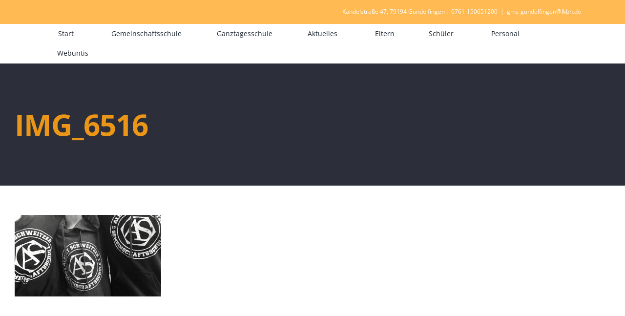

--- FILE ---
content_type: text/html; charset=UTF-8
request_url: https://www.gms-gundelfingen.de/gemeinschaftsschule/img_6516-2/
body_size: 16485
content:
<!DOCTYPE html>
<html class="avada-html-layout-wide avada-html-header-position-top" dir="ltr" lang="de" prefix="og: https://ogp.me/ns#" prefix="og: http://ogp.me/ns# fb: http://ogp.me/ns/fb#">
<head>
	<meta http-equiv="X-UA-Compatible" content="IE=edge" />
	<meta http-equiv="Content-Type" content="text/html; charset=utf-8"/>
	<link rel='stylesheet' href='/wp-content/themes/Avada/assets/css/_ql-custom.css' type='text/css' media='all' />
	<meta name="viewport" content="width=device-width, initial-scale=1" />
	<script type="text/javascript" data-cookieconsent="ignore">
	window.dataLayer = window.dataLayer || [];

	function gtag() {
		dataLayer.push(arguments);
	}

	gtag("consent", "default", {
		ad_personalization: "denied",
		ad_storage: "denied",
		ad_user_data: "denied",
		analytics_storage: "denied",
		functionality_storage: "denied",
		personalization_storage: "denied",
		security_storage: "granted",
		wait_for_update: 500,
	});
	gtag("set", "ads_data_redaction", true);
	</script>
<script type="text/javascript"
		id="Cookiebot"
		src="https://consent.cookiebot.com/uc.js"
		data-implementation="wp"
		data-cbid="2186d32a-f0c0-481e-8c6b-7b9970ad8f56"
						data-culture="DE"
				data-blockingmode="auto"
	></script>
<title>IMG_6516 | Albert-Schweitzer-GMS</title>

		<!-- All in One SEO 4.9.3 - aioseo.com -->
	<meta name="robots" content="max-image-preview:large" />
	<meta name="google-site-verification" content="ruzcpR6TctHtiY8vONbAMJYfWD_cLgfvTyWyfm0GstA" />
	<link rel="canonical" href="https://www.gms-gundelfingen.de/gemeinschaftsschule/img_6516-2/" />
	<meta name="generator" content="All in One SEO (AIOSEO) 4.9.3" />
		<meta property="og:locale" content="de_DE" />
		<meta property="og:site_name" content="Albert-Schweitzer-GMS | Gemeinschaftsschule Gundelfingen" />
		<meta property="og:type" content="article" />
		<meta property="og:title" content="IMG_6516 | Albert-Schweitzer-GMS" />
		<meta property="og:url" content="https://www.gms-gundelfingen.de/gemeinschaftsschule/img_6516-2/" />
		<meta property="article:published_time" content="2020-05-14T18:49:52+00:00" />
		<meta property="article:modified_time" content="2020-05-14T18:49:52+00:00" />
		<meta name="twitter:card" content="summary" />
		<meta name="twitter:title" content="IMG_6516 | Albert-Schweitzer-GMS" />
		<script type="application/ld+json" class="aioseo-schema">
			{"@context":"https:\/\/schema.org","@graph":[{"@type":"BreadcrumbList","@id":"https:\/\/www.gms-gundelfingen.de\/gemeinschaftsschule\/img_6516-2\/#breadcrumblist","itemListElement":[{"@type":"ListItem","@id":"https:\/\/www.gms-gundelfingen.de#listItem","position":1,"name":"Home","item":"https:\/\/www.gms-gundelfingen.de","nextItem":{"@type":"ListItem","@id":"https:\/\/www.gms-gundelfingen.de\/gemeinschaftsschule\/img_6516-2\/#listItem","name":"IMG_6516"}},{"@type":"ListItem","@id":"https:\/\/www.gms-gundelfingen.de\/gemeinschaftsschule\/img_6516-2\/#listItem","position":2,"name":"IMG_6516","previousItem":{"@type":"ListItem","@id":"https:\/\/www.gms-gundelfingen.de#listItem","name":"Home"}}]},{"@type":"ItemPage","@id":"https:\/\/www.gms-gundelfingen.de\/gemeinschaftsschule\/img_6516-2\/#itempage","url":"https:\/\/www.gms-gundelfingen.de\/gemeinschaftsschule\/img_6516-2\/","name":"IMG_6516 | Albert-Schweitzer-GMS","inLanguage":"de-DE","isPartOf":{"@id":"https:\/\/www.gms-gundelfingen.de\/#website"},"breadcrumb":{"@id":"https:\/\/www.gms-gundelfingen.de\/gemeinschaftsschule\/img_6516-2\/#breadcrumblist"},"author":{"@id":"https:\/\/www.gms-gundelfingen.de\/author\/admin002\/#author"},"creator":{"@id":"https:\/\/www.gms-gundelfingen.de\/author\/admin002\/#author"},"datePublished":"2020-05-14T20:49:52+02:00","dateModified":"2020-05-14T20:49:52+02:00"},{"@type":"Organization","@id":"https:\/\/www.gms-gundelfingen.de\/#organization","name":"Albert-Schweitzer-GMS","description":"Gemeinschaftsschule Gundelfingen","url":"https:\/\/www.gms-gundelfingen.de\/"},{"@type":"Person","@id":"https:\/\/www.gms-gundelfingen.de\/author\/admin002\/#author","url":"https:\/\/www.gms-gundelfingen.de\/author\/admin002\/","name":"Raphael Schlotter","image":{"@type":"ImageObject","@id":"https:\/\/www.gms-gundelfingen.de\/gemeinschaftsschule\/img_6516-2\/#authorImage","url":"https:\/\/secure.gravatar.com\/avatar\/3e0c2ae3b358c6ac49bc2902bc99531bedd102175800d06136f1eaaf72126714?s=96&d=mm&r=g","width":96,"height":96,"caption":"Raphael Schlotter"}},{"@type":"WebSite","@id":"https:\/\/www.gms-gundelfingen.de\/#website","url":"https:\/\/www.gms-gundelfingen.de\/","name":"Albert-Schweitzer-GMS","description":"Gemeinschaftsschule Gundelfingen","inLanguage":"de-DE","publisher":{"@id":"https:\/\/www.gms-gundelfingen.de\/#organization"}}]}
		</script>
		<!-- All in One SEO -->

<link rel='dns-prefetch' href='//www.gms-gundelfingen.de' />
<link rel="alternate" type="application/rss+xml" title="Albert-Schweitzer-GMS &raquo; Feed" href="https://www.gms-gundelfingen.de/feed/" />
<link rel="alternate" type="application/rss+xml" title="Albert-Schweitzer-GMS &raquo; Kommentar-Feed" href="https://www.gms-gundelfingen.de/comments/feed/" />
					<link rel="shortcut icon" href="https://www.gms-gundelfingen.de/wp-content/uploads/2020/09/favicon.gif" type="image/x-icon" />
		
		
		
		
		
		<link rel="alternate" type="application/rss+xml" title="Albert-Schweitzer-GMS &raquo; Kommentar-Feed zu IMG_6516" href="https://www.gms-gundelfingen.de/gemeinschaftsschule/img_6516-2/feed/" />
<link rel="alternate" title="oEmbed (JSON)" type="application/json+oembed" href="https://www.gms-gundelfingen.de/wp-json/oembed/1.0/embed?url=https%3A%2F%2Fwww.gms-gundelfingen.de%2Fgemeinschaftsschule%2Fimg_6516-2%2F" />
<link rel="alternate" title="oEmbed (XML)" type="text/xml+oembed" href="https://www.gms-gundelfingen.de/wp-json/oembed/1.0/embed?url=https%3A%2F%2Fwww.gms-gundelfingen.de%2Fgemeinschaftsschule%2Fimg_6516-2%2F&#038;format=xml" />
<style id='wp-img-auto-sizes-contain-inline-css' type='text/css'>
img:is([sizes=auto i],[sizes^="auto," i]){contain-intrinsic-size:3000px 1500px}
/*# sourceURL=wp-img-auto-sizes-contain-inline-css */
</style>
<style id='wp-emoji-styles-inline-css' type='text/css'>

	img.wp-smiley, img.emoji {
		display: inline !important;
		border: none !important;
		box-shadow: none !important;
		height: 1em !important;
		width: 1em !important;
		margin: 0 0.07em !important;
		vertical-align: -0.1em !important;
		background: none !important;
		padding: 0 !important;
	}
/*# sourceURL=wp-emoji-styles-inline-css */
</style>
<style id='classic-theme-styles-inline-css' type='text/css'>
/*! This file is auto-generated */
.wp-block-button__link{color:#fff;background-color:#32373c;border-radius:9999px;box-shadow:none;text-decoration:none;padding:calc(.667em + 2px) calc(1.333em + 2px);font-size:1.125em}.wp-block-file__button{background:#32373c;color:#fff;text-decoration:none}
/*# sourceURL=/wp-includes/css/classic-themes.min.css */
</style>
<link rel='stylesheet' id='cookie-law-info-css' href='https://www.gms-gundelfingen.de/wp-content/plugins/cookie-law-info/legacy/public/css/cookie-law-info-public.css?ver=3.4.0' type='text/css' media='all' />
<link rel='stylesheet' id='cookie-law-info-gdpr-css' href='https://www.gms-gundelfingen.de/wp-content/plugins/cookie-law-info/legacy/public/css/cookie-law-info-gdpr.css?ver=3.4.0' type='text/css' media='all' />
<link rel='stylesheet' id='dimage-style-css' href='https://www.gms-gundelfingen.de/wp-content/plugins/dimage-360/css/dimage-style.css?ver=6.9' type='text/css' media='all' />
<link rel='stylesheet' id='h5p-plugin-styles-css' href='https://www.gms-gundelfingen.de/wp-content/plugins/h5p/h5p-php-library/styles/h5p.css?ver=1.16.2' type='text/css' media='all' />
<link rel='stylesheet' id='fusion-dynamic-css-css' href='https://www.gms-gundelfingen.de/wp-content/uploads/fusion-styles/c7045123b8d9378ffc29f14ef23b3c5f.min.css?ver=3.4.1' type='text/css' media='all' />
<script type="text/javascript" src="https://www.gms-gundelfingen.de/wp-includes/js/jquery/jquery.min.js?ver=3.7.1" id="jquery-core-js"></script>
<script type="text/javascript" src="https://www.gms-gundelfingen.de/wp-includes/js/jquery/jquery-migrate.min.js?ver=3.4.1" id="jquery-migrate-js"></script>
<script type="text/javascript" id="cookie-law-info-js-extra">
/* <![CDATA[ */
var Cli_Data = {"nn_cookie_ids":[],"cookielist":[],"non_necessary_cookies":[],"ccpaEnabled":"","ccpaRegionBased":"","ccpaBarEnabled":"","strictlyEnabled":["necessary","obligatoire"],"ccpaType":"gdpr","js_blocking":"1","custom_integration":"","triggerDomRefresh":"","secure_cookies":""};
var cli_cookiebar_settings = {"animate_speed_hide":"500","animate_speed_show":"500","background":"#FFF","border":"#b1a6a6c2","border_on":"","button_1_button_colour":"#f48c3d","button_1_button_hover":"#c37031","button_1_link_colour":"#fff","button_1_as_button":"1","button_1_new_win":"","button_2_button_colour":"#333","button_2_button_hover":"#292929","button_2_link_colour":"#444","button_2_as_button":"","button_2_hidebar":"","button_3_button_colour":"#dd9933","button_3_button_hover":"#b17a29","button_3_link_colour":"#fff","button_3_as_button":"1","button_3_new_win":"","button_4_button_colour":"#000","button_4_button_hover":"#000000","button_4_link_colour":"#333333","button_4_as_button":"","button_7_button_colour":"#e59a39","button_7_button_hover":"#b77b2e","button_7_link_colour":"#fff","button_7_as_button":"1","button_7_new_win":"","font_family":"inherit","header_fix":"","notify_animate_hide":"1","notify_animate_show":"","notify_div_id":"#cookie-law-info-bar","notify_position_horizontal":"right","notify_position_vertical":"bottom","scroll_close":"","scroll_close_reload":"","accept_close_reload":"","reject_close_reload":"","showagain_tab":"","showagain_background":"#fff","showagain_border":"#000","showagain_div_id":"#cookie-law-info-again","showagain_x_position":"100px","text":"#333333","show_once_yn":"","show_once":"10000","logging_on":"","as_popup":"","popup_overlay":"1","bar_heading_text":"","cookie_bar_as":"banner","popup_showagain_position":"bottom-right","widget_position":"left"};
var log_object = {"ajax_url":"https://www.gms-gundelfingen.de/wp-admin/admin-ajax.php"};
//# sourceURL=cookie-law-info-js-extra
/* ]]> */
</script>
<script type="text/javascript" src="https://www.gms-gundelfingen.de/wp-content/plugins/cookie-law-info/legacy/public/js/cookie-law-info-public.js?ver=3.4.0" id="cookie-law-info-js"></script>
<script type="text/javascript" src="https://www.gms-gundelfingen.de/wp-content/plugins/dimage-360/js/photo-sphere-viewer.min.js?ver=1" id="photo-sphere-js1-js"></script>
<script type="text/javascript" src="https://www.gms-gundelfingen.de/wp-content/plugins/dimage-360/js/three.min.js?ver=1" id="three-min-js"></script>
<link rel="https://api.w.org/" href="https://www.gms-gundelfingen.de/wp-json/" /><link rel="alternate" title="JSON" type="application/json" href="https://www.gms-gundelfingen.de/wp-json/wp/v2/media/2058" /><link rel="EditURI" type="application/rsd+xml" title="RSD" href="https://www.gms-gundelfingen.de/xmlrpc.php?rsd" />
<meta name="generator" content="WordPress 6.9" />
<link rel='shortlink' href='https://www.gms-gundelfingen.de/?p=2058' />
<style type="text/css" id="css-fb-visibility">@media screen and (max-width: 640px){.fusion-no-small-visibility{display:none !important;}body:not(.fusion-builder-ui-wireframe) .sm-text-align-center{text-align:center !important;}body:not(.fusion-builder-ui-wireframe) .sm-text-align-left{text-align:left !important;}body:not(.fusion-builder-ui-wireframe) .sm-text-align-right{text-align:right !important;}body:not(.fusion-builder-ui-wireframe) .sm-mx-auto{margin-left:auto !important;margin-right:auto !important;}body:not(.fusion-builder-ui-wireframe) .sm-ml-auto{margin-left:auto !important;}body:not(.fusion-builder-ui-wireframe) .sm-mr-auto{margin-right:auto !important;}body:not(.fusion-builder-ui-wireframe) .fusion-absolute-position-small{position:absolute;top:auto;width:100%;}}@media screen and (min-width: 641px) and (max-width: 1024px){.fusion-no-medium-visibility{display:none !important;}body:not(.fusion-builder-ui-wireframe) .md-text-align-center{text-align:center !important;}body:not(.fusion-builder-ui-wireframe) .md-text-align-left{text-align:left !important;}body:not(.fusion-builder-ui-wireframe) .md-text-align-right{text-align:right !important;}body:not(.fusion-builder-ui-wireframe) .md-mx-auto{margin-left:auto !important;margin-right:auto !important;}body:not(.fusion-builder-ui-wireframe) .md-ml-auto{margin-left:auto !important;}body:not(.fusion-builder-ui-wireframe) .md-mr-auto{margin-right:auto !important;}body:not(.fusion-builder-ui-wireframe) .fusion-absolute-position-medium{position:absolute;top:auto;width:100%;}}@media screen and (min-width: 1025px){.fusion-no-large-visibility{display:none !important;}body:not(.fusion-builder-ui-wireframe) .lg-text-align-center{text-align:center !important;}body:not(.fusion-builder-ui-wireframe) .lg-text-align-left{text-align:left !important;}body:not(.fusion-builder-ui-wireframe) .lg-text-align-right{text-align:right !important;}body:not(.fusion-builder-ui-wireframe) .lg-mx-auto{margin-left:auto !important;margin-right:auto !important;}body:not(.fusion-builder-ui-wireframe) .lg-ml-auto{margin-left:auto !important;}body:not(.fusion-builder-ui-wireframe) .lg-mr-auto{margin-right:auto !important;}body:not(.fusion-builder-ui-wireframe) .fusion-absolute-position-large{position:absolute;top:auto;width:100%;}}</style><style type="text/css" id="custom-background-css">
body.custom-background { background-image: url("https://www.ash.snbh.schule-bw.de/wp-content/uploads/2020/05/IMG_6553-scaled.jpg"); background-position: left top; background-size: auto; background-repeat: repeat; background-attachment: scroll; }
</style>
	<link rel="icon" href="https://www.gms-gundelfingen.de/wp-content/uploads/2022/07/cropped-AS-Logo-orange-removebg-32x32.png" sizes="32x32" />
<link rel="icon" href="https://www.gms-gundelfingen.de/wp-content/uploads/2022/07/cropped-AS-Logo-orange-removebg-192x192.png" sizes="192x192" />
<link rel="apple-touch-icon" href="https://www.gms-gundelfingen.de/wp-content/uploads/2022/07/cropped-AS-Logo-orange-removebg-180x180.png" />
<meta name="msapplication-TileImage" content="https://www.gms-gundelfingen.de/wp-content/uploads/2022/07/cropped-AS-Logo-orange-removebg-270x270.png" />
		<script type="text/javascript">
			var doc = document.documentElement;
			doc.setAttribute( 'data-useragent', navigator.userAgent );
		</script>
		
	<style id='global-styles-inline-css' type='text/css'>
:root{--wp--preset--aspect-ratio--square: 1;--wp--preset--aspect-ratio--4-3: 4/3;--wp--preset--aspect-ratio--3-4: 3/4;--wp--preset--aspect-ratio--3-2: 3/2;--wp--preset--aspect-ratio--2-3: 2/3;--wp--preset--aspect-ratio--16-9: 16/9;--wp--preset--aspect-ratio--9-16: 9/16;--wp--preset--color--black: #000000;--wp--preset--color--cyan-bluish-gray: #abb8c3;--wp--preset--color--white: #ffffff;--wp--preset--color--pale-pink: #f78da7;--wp--preset--color--vivid-red: #cf2e2e;--wp--preset--color--luminous-vivid-orange: #ff6900;--wp--preset--color--luminous-vivid-amber: #fcb900;--wp--preset--color--light-green-cyan: #7bdcb5;--wp--preset--color--vivid-green-cyan: #00d084;--wp--preset--color--pale-cyan-blue: #8ed1fc;--wp--preset--color--vivid-cyan-blue: #0693e3;--wp--preset--color--vivid-purple: #9b51e0;--wp--preset--gradient--vivid-cyan-blue-to-vivid-purple: linear-gradient(135deg,rgb(6,147,227) 0%,rgb(155,81,224) 100%);--wp--preset--gradient--light-green-cyan-to-vivid-green-cyan: linear-gradient(135deg,rgb(122,220,180) 0%,rgb(0,208,130) 100%);--wp--preset--gradient--luminous-vivid-amber-to-luminous-vivid-orange: linear-gradient(135deg,rgb(252,185,0) 0%,rgb(255,105,0) 100%);--wp--preset--gradient--luminous-vivid-orange-to-vivid-red: linear-gradient(135deg,rgb(255,105,0) 0%,rgb(207,46,46) 100%);--wp--preset--gradient--very-light-gray-to-cyan-bluish-gray: linear-gradient(135deg,rgb(238,238,238) 0%,rgb(169,184,195) 100%);--wp--preset--gradient--cool-to-warm-spectrum: linear-gradient(135deg,rgb(74,234,220) 0%,rgb(151,120,209) 20%,rgb(207,42,186) 40%,rgb(238,44,130) 60%,rgb(251,105,98) 80%,rgb(254,248,76) 100%);--wp--preset--gradient--blush-light-purple: linear-gradient(135deg,rgb(255,206,236) 0%,rgb(152,150,240) 100%);--wp--preset--gradient--blush-bordeaux: linear-gradient(135deg,rgb(254,205,165) 0%,rgb(254,45,45) 50%,rgb(107,0,62) 100%);--wp--preset--gradient--luminous-dusk: linear-gradient(135deg,rgb(255,203,112) 0%,rgb(199,81,192) 50%,rgb(65,88,208) 100%);--wp--preset--gradient--pale-ocean: linear-gradient(135deg,rgb(255,245,203) 0%,rgb(182,227,212) 50%,rgb(51,167,181) 100%);--wp--preset--gradient--electric-grass: linear-gradient(135deg,rgb(202,248,128) 0%,rgb(113,206,126) 100%);--wp--preset--gradient--midnight: linear-gradient(135deg,rgb(2,3,129) 0%,rgb(40,116,252) 100%);--wp--preset--font-size--small: 11.25px;--wp--preset--font-size--medium: 20px;--wp--preset--font-size--large: 22.5px;--wp--preset--font-size--x-large: 42px;--wp--preset--font-size--normal: 15px;--wp--preset--font-size--xlarge: 30px;--wp--preset--font-size--huge: 45px;--wp--preset--spacing--20: 0.44rem;--wp--preset--spacing--30: 0.67rem;--wp--preset--spacing--40: 1rem;--wp--preset--spacing--50: 1.5rem;--wp--preset--spacing--60: 2.25rem;--wp--preset--spacing--70: 3.38rem;--wp--preset--spacing--80: 5.06rem;--wp--preset--shadow--natural: 6px 6px 9px rgba(0, 0, 0, 0.2);--wp--preset--shadow--deep: 12px 12px 50px rgba(0, 0, 0, 0.4);--wp--preset--shadow--sharp: 6px 6px 0px rgba(0, 0, 0, 0.2);--wp--preset--shadow--outlined: 6px 6px 0px -3px rgb(255, 255, 255), 6px 6px rgb(0, 0, 0);--wp--preset--shadow--crisp: 6px 6px 0px rgb(0, 0, 0);}:where(.is-layout-flex){gap: 0.5em;}:where(.is-layout-grid){gap: 0.5em;}body .is-layout-flex{display: flex;}.is-layout-flex{flex-wrap: wrap;align-items: center;}.is-layout-flex > :is(*, div){margin: 0;}body .is-layout-grid{display: grid;}.is-layout-grid > :is(*, div){margin: 0;}:where(.wp-block-columns.is-layout-flex){gap: 2em;}:where(.wp-block-columns.is-layout-grid){gap: 2em;}:where(.wp-block-post-template.is-layout-flex){gap: 1.25em;}:where(.wp-block-post-template.is-layout-grid){gap: 1.25em;}.has-black-color{color: var(--wp--preset--color--black) !important;}.has-cyan-bluish-gray-color{color: var(--wp--preset--color--cyan-bluish-gray) !important;}.has-white-color{color: var(--wp--preset--color--white) !important;}.has-pale-pink-color{color: var(--wp--preset--color--pale-pink) !important;}.has-vivid-red-color{color: var(--wp--preset--color--vivid-red) !important;}.has-luminous-vivid-orange-color{color: var(--wp--preset--color--luminous-vivid-orange) !important;}.has-luminous-vivid-amber-color{color: var(--wp--preset--color--luminous-vivid-amber) !important;}.has-light-green-cyan-color{color: var(--wp--preset--color--light-green-cyan) !important;}.has-vivid-green-cyan-color{color: var(--wp--preset--color--vivid-green-cyan) !important;}.has-pale-cyan-blue-color{color: var(--wp--preset--color--pale-cyan-blue) !important;}.has-vivid-cyan-blue-color{color: var(--wp--preset--color--vivid-cyan-blue) !important;}.has-vivid-purple-color{color: var(--wp--preset--color--vivid-purple) !important;}.has-black-background-color{background-color: var(--wp--preset--color--black) !important;}.has-cyan-bluish-gray-background-color{background-color: var(--wp--preset--color--cyan-bluish-gray) !important;}.has-white-background-color{background-color: var(--wp--preset--color--white) !important;}.has-pale-pink-background-color{background-color: var(--wp--preset--color--pale-pink) !important;}.has-vivid-red-background-color{background-color: var(--wp--preset--color--vivid-red) !important;}.has-luminous-vivid-orange-background-color{background-color: var(--wp--preset--color--luminous-vivid-orange) !important;}.has-luminous-vivid-amber-background-color{background-color: var(--wp--preset--color--luminous-vivid-amber) !important;}.has-light-green-cyan-background-color{background-color: var(--wp--preset--color--light-green-cyan) !important;}.has-vivid-green-cyan-background-color{background-color: var(--wp--preset--color--vivid-green-cyan) !important;}.has-pale-cyan-blue-background-color{background-color: var(--wp--preset--color--pale-cyan-blue) !important;}.has-vivid-cyan-blue-background-color{background-color: var(--wp--preset--color--vivid-cyan-blue) !important;}.has-vivid-purple-background-color{background-color: var(--wp--preset--color--vivid-purple) !important;}.has-black-border-color{border-color: var(--wp--preset--color--black) !important;}.has-cyan-bluish-gray-border-color{border-color: var(--wp--preset--color--cyan-bluish-gray) !important;}.has-white-border-color{border-color: var(--wp--preset--color--white) !important;}.has-pale-pink-border-color{border-color: var(--wp--preset--color--pale-pink) !important;}.has-vivid-red-border-color{border-color: var(--wp--preset--color--vivid-red) !important;}.has-luminous-vivid-orange-border-color{border-color: var(--wp--preset--color--luminous-vivid-orange) !important;}.has-luminous-vivid-amber-border-color{border-color: var(--wp--preset--color--luminous-vivid-amber) !important;}.has-light-green-cyan-border-color{border-color: var(--wp--preset--color--light-green-cyan) !important;}.has-vivid-green-cyan-border-color{border-color: var(--wp--preset--color--vivid-green-cyan) !important;}.has-pale-cyan-blue-border-color{border-color: var(--wp--preset--color--pale-cyan-blue) !important;}.has-vivid-cyan-blue-border-color{border-color: var(--wp--preset--color--vivid-cyan-blue) !important;}.has-vivid-purple-border-color{border-color: var(--wp--preset--color--vivid-purple) !important;}.has-vivid-cyan-blue-to-vivid-purple-gradient-background{background: var(--wp--preset--gradient--vivid-cyan-blue-to-vivid-purple) !important;}.has-light-green-cyan-to-vivid-green-cyan-gradient-background{background: var(--wp--preset--gradient--light-green-cyan-to-vivid-green-cyan) !important;}.has-luminous-vivid-amber-to-luminous-vivid-orange-gradient-background{background: var(--wp--preset--gradient--luminous-vivid-amber-to-luminous-vivid-orange) !important;}.has-luminous-vivid-orange-to-vivid-red-gradient-background{background: var(--wp--preset--gradient--luminous-vivid-orange-to-vivid-red) !important;}.has-very-light-gray-to-cyan-bluish-gray-gradient-background{background: var(--wp--preset--gradient--very-light-gray-to-cyan-bluish-gray) !important;}.has-cool-to-warm-spectrum-gradient-background{background: var(--wp--preset--gradient--cool-to-warm-spectrum) !important;}.has-blush-light-purple-gradient-background{background: var(--wp--preset--gradient--blush-light-purple) !important;}.has-blush-bordeaux-gradient-background{background: var(--wp--preset--gradient--blush-bordeaux) !important;}.has-luminous-dusk-gradient-background{background: var(--wp--preset--gradient--luminous-dusk) !important;}.has-pale-ocean-gradient-background{background: var(--wp--preset--gradient--pale-ocean) !important;}.has-electric-grass-gradient-background{background: var(--wp--preset--gradient--electric-grass) !important;}.has-midnight-gradient-background{background: var(--wp--preset--gradient--midnight) !important;}.has-small-font-size{font-size: var(--wp--preset--font-size--small) !important;}.has-medium-font-size{font-size: var(--wp--preset--font-size--medium) !important;}.has-large-font-size{font-size: var(--wp--preset--font-size--large) !important;}.has-x-large-font-size{font-size: var(--wp--preset--font-size--x-large) !important;}
/*# sourceURL=global-styles-inline-css */
</style>
<link rel='stylesheet' id='cookie-law-info-table-css' href='https://www.gms-gundelfingen.de/wp-content/plugins/cookie-law-info/legacy/public/css/cookie-law-info-table.css?ver=3.4.0' type='text/css' media='all' />
</head>

<body class="attachment wp-singular attachment-template-default attachmentid-2058 attachment-jpeg custom-background wp-theme-Avada fusion-image-hovers fusion-pagination-sizing fusion-button_size-large fusion-button_type-flat fusion-button_span-yes avada-image-rollover-circle-no avada-image-rollover-yes avada-image-rollover-direction-fade fusion-body ltr fusion-sticky-header no-tablet-sticky-header no-mobile-sticky-header no-mobile-slidingbar avada-has-rev-slider-styles fusion-disable-outline fusion-sub-menu-fade mobile-logo-pos-left layout-wide-mode avada-has-boxed-modal-shadow-none layout-scroll-offset-full avada-has-zero-margin-offset-top fusion-top-header menu-text-align-left mobile-menu-design-modern fusion-hide-pagination-text fusion-header-layout-v3 avada-responsive avada-footer-fx-none avada-menu-highlight-style-textcolor fusion-search-form-classic fusion-main-menu-search-overlay fusion-avatar-square avada-dropdown-styles avada-blog-layout-grid avada-blog-archive-layout-grid avada-header-shadow-no avada-menu-icon-position-left avada-has-megamenu-shadow avada-has-header-100-width avada-has-pagetitle-bg-full avada-has-mobile-menu-search avada-has-100-footer avada-has-titlebar-bar_and_content avada-header-border-color-full-transparent avada-social-full-transparent avada-header-top-bg-not-opaque avada-has-transparent-timeline_color avada-has-pagination-padding avada-flyout-menu-direction-top avada-ec-views-v1" >
		<a class="skip-link screen-reader-text" href="#content">Zum Inhalt springen</a>

	<div id="boxed-wrapper">
		<div class="fusion-sides-frame"></div>
		<div id="wrapper" class="fusion-wrapper">
			<div id="home" style="position:relative;top:-1px;"></div>
			
				
			<header class="fusion-header-wrapper">
				<div class="fusion-header-v3 fusion-logo-alignment fusion-logo-left fusion-sticky-menu- fusion-sticky-logo- fusion-mobile-logo-  fusion-mobile-menu-design-modern">
					
<div class="fusion-secondary-header">
	<div class="fusion-row">
							<div class="fusion-alignright">
				<div class="fusion-contact-info"><span class="fusion-contact-info-phone-number">Kandelstraße 47, 79194 Gundelfingen | 0761-150651200</span><span class="fusion-header-separator">|</span><span class="fusion-contact-info-email-address"><a href="mailto:g&#109;&#115;-&#103;&#117;&#110;&#100;e&#108;&#102;ing&#101;n&#64;lk&#98;h.&#100;e">g&#109;&#115;-&#103;&#117;&#110;&#100;e&#108;&#102;ing&#101;n&#64;lk&#98;h.&#100;e</a></span></div>			</div>
			</div>
</div>
<div class="fusion-header-sticky-height"></div>
<div class="fusion-header">
	<div class="fusion-row">
					<div class="fusion-logo" data-margin-top="0px" data-margin-bottom="0px" data-margin-left="0px" data-margin-right="0px">
		</div>		<nav class="fusion-main-menu" aria-label="Hauptmenü"><div class="fusion-overlay-search">		<form role="search" class="searchform fusion-search-form  fusion-search-form-classic" method="get" action="https://www.gms-gundelfingen.de/">
			<div class="fusion-search-form-content">

				
				<div class="fusion-search-field search-field">
					<label><span class="screen-reader-text">Suche nach:</span>
													<input type="search" value="" name="s" class="s" placeholder="Suchen..." required aria-required="true" aria-label="Suchen..."/>
											</label>
				</div>
				<div class="fusion-search-button search-button">
					<input type="submit" class="fusion-search-submit searchsubmit" aria-label="Suche" value="&#xf002;" />
									</div>

				
			</div>


			
		</form>
		<div class="fusion-search-spacer"></div><a href="#" role="button" aria-label="Schließe die Suche" class="fusion-close-search"></a></div><ul id="menu-hauptmenue" class="fusion-menu"><li  id="menu-item-27"  class="menu-item menu-item-type-post_type menu-item-object-page menu-item-home menu-item-27"  data-item-id="27"><a  href="https://www.gms-gundelfingen.de/" class="fusion-flex-link fusion-textcolor-highlight"><span class="fusion-megamenu-icon"><i class="glyphicon fa-home fas" aria-hidden="true"></i></span><span class="menu-text">Start</span></a></li><li  id="menu-item-26"  class="menu-item menu-item-type-post_type menu-item-object-page menu-item-26"  data-item-id="26"><a  href="https://www.gms-gundelfingen.de/gemeinschaftsschule/" class="fusion-flex-link fusion-textcolor-highlight"><span class="fusion-megamenu-icon"><i class="glyphicon fa-graduation-cap fas" aria-hidden="true"></i></span><span class="menu-text">Gemeinschaftsschule</span></a></li><li  id="menu-item-2250"  class="menu-item menu-item-type-post_type menu-item-object-page menu-item-2250"  data-item-id="2250"><a  href="https://www.gms-gundelfingen.de/ganztagesschule/" class="fusion-flex-link fusion-textcolor-highlight"><span class="fusion-megamenu-icon"><i class="glyphicon fa-shapes fas" aria-hidden="true"></i></span><span class="menu-text">Ganztagesschule</span></a></li><li  id="menu-item-2334"  class="menu-item menu-item-type-post_type menu-item-object-page menu-item-2334"  data-item-id="2334"><a  href="https://www.gms-gundelfingen.de/courses/" class="fusion-flex-link fusion-textcolor-highlight"><span class="fusion-megamenu-icon"><i class="glyphicon fa-info-circle fas" aria-hidden="true"></i></span><span class="menu-text">Aktuelles</span></a></li><li  id="menu-item-2251"  class="menu-item menu-item-type-post_type menu-item-object-page menu-item-2251"  data-item-id="2251"><a  href="https://www.gms-gundelfingen.de/eltern/" class="fusion-flex-link fusion-textcolor-highlight"><span class="fusion-megamenu-icon"><i class="glyphicon fa-user-friends fas" aria-hidden="true"></i></span><span class="menu-text">Eltern</span></a></li><li  id="menu-item-2261"  class="menu-item menu-item-type-post_type menu-item-object-page menu-item-2261"  data-item-id="2261"><a  href="https://www.gms-gundelfingen.de/schueler/" class="fusion-flex-link fusion-textcolor-highlight"><span class="fusion-megamenu-icon"><i class="glyphicon fa-user-graduate fas" aria-hidden="true"></i></span><span class="menu-text">Schüler</span></a></li><li  id="menu-item-2254"  class="menu-item menu-item-type-post_type menu-item-object-page menu-item-2254"  data-item-id="2254"><a  href="https://www.gms-gundelfingen.de/personal/" class="fusion-flex-link fusion-textcolor-highlight"><span class="fusion-megamenu-icon"><i class="glyphicon fa-user-cog fas" aria-hidden="true"></i></span><span class="menu-text">Personal</span></a></li><li  id="menu-item-4334"  class="menu-item menu-item-type-custom menu-item-object-custom menu-item-4334"  data-item-id="4334"><a  href="https://kadmos.webuntis.com/WebUntis/#/basic/login" class="fusion-flex-link fusion-textcolor-highlight"><span class="fusion-megamenu-icon"><i class="glyphicon fa-clock fas" aria-hidden="true"></i></span><span class="menu-text">Webuntis</span></a></li></ul></nav><div class="fusion-mobile-navigation"><ul id="menu-hauptmenue-1" class="fusion-mobile-menu"><li   class="menu-item menu-item-type-post_type menu-item-object-page menu-item-home menu-item-27"  data-item-id="27"><a  href="https://www.gms-gundelfingen.de/" class="fusion-flex-link fusion-textcolor-highlight"><span class="fusion-megamenu-icon"><i class="glyphicon fa-home fas" aria-hidden="true"></i></span><span class="menu-text">Start</span></a></li><li   class="menu-item menu-item-type-post_type menu-item-object-page menu-item-26"  data-item-id="26"><a  href="https://www.gms-gundelfingen.de/gemeinschaftsschule/" class="fusion-flex-link fusion-textcolor-highlight"><span class="fusion-megamenu-icon"><i class="glyphicon fa-graduation-cap fas" aria-hidden="true"></i></span><span class="menu-text">Gemeinschaftsschule</span></a></li><li   class="menu-item menu-item-type-post_type menu-item-object-page menu-item-2250"  data-item-id="2250"><a  href="https://www.gms-gundelfingen.de/ganztagesschule/" class="fusion-flex-link fusion-textcolor-highlight"><span class="fusion-megamenu-icon"><i class="glyphicon fa-shapes fas" aria-hidden="true"></i></span><span class="menu-text">Ganztagesschule</span></a></li><li   class="menu-item menu-item-type-post_type menu-item-object-page menu-item-2334"  data-item-id="2334"><a  href="https://www.gms-gundelfingen.de/courses/" class="fusion-flex-link fusion-textcolor-highlight"><span class="fusion-megamenu-icon"><i class="glyphicon fa-info-circle fas" aria-hidden="true"></i></span><span class="menu-text">Aktuelles</span></a></li><li   class="menu-item menu-item-type-post_type menu-item-object-page menu-item-2251"  data-item-id="2251"><a  href="https://www.gms-gundelfingen.de/eltern/" class="fusion-flex-link fusion-textcolor-highlight"><span class="fusion-megamenu-icon"><i class="glyphicon fa-user-friends fas" aria-hidden="true"></i></span><span class="menu-text">Eltern</span></a></li><li   class="menu-item menu-item-type-post_type menu-item-object-page menu-item-2261"  data-item-id="2261"><a  href="https://www.gms-gundelfingen.de/schueler/" class="fusion-flex-link fusion-textcolor-highlight"><span class="fusion-megamenu-icon"><i class="glyphicon fa-user-graduate fas" aria-hidden="true"></i></span><span class="menu-text">Schüler</span></a></li><li   class="menu-item menu-item-type-post_type menu-item-object-page menu-item-2254"  data-item-id="2254"><a  href="https://www.gms-gundelfingen.de/personal/" class="fusion-flex-link fusion-textcolor-highlight"><span class="fusion-megamenu-icon"><i class="glyphicon fa-user-cog fas" aria-hidden="true"></i></span><span class="menu-text">Personal</span></a></li><li   class="menu-item menu-item-type-custom menu-item-object-custom menu-item-4334"  data-item-id="4334"><a  href="https://kadmos.webuntis.com/WebUntis/#/basic/login" class="fusion-flex-link fusion-textcolor-highlight"><span class="fusion-megamenu-icon"><i class="glyphicon fa-clock fas" aria-hidden="true"></i></span><span class="menu-text">Webuntis</span></a></li></ul></div>	<div class="fusion-mobile-menu-icons">
							<a href="#" class="fusion-icon awb-icon-bars" aria-label="Toggle mobile menu" aria-expanded="false"></a>
		
					<a href="#" class="fusion-icon awb-icon-search" aria-label="Toggle mobile search"></a>
		
		
			</div>

<nav class="fusion-mobile-nav-holder fusion-mobile-menu-text-align-left" aria-label="Main Menu Mobile"></nav>

		
<div class="fusion-clearfix"></div>
<div class="fusion-mobile-menu-search">
			<form role="search" class="searchform fusion-search-form  fusion-search-form-classic" method="get" action="https://www.gms-gundelfingen.de/">
			<div class="fusion-search-form-content">

				
				<div class="fusion-search-field search-field">
					<label><span class="screen-reader-text">Suche nach:</span>
													<input type="search" value="" name="s" class="s" placeholder="Suchen..." required aria-required="true" aria-label="Suchen..."/>
											</label>
				</div>
				<div class="fusion-search-button search-button">
					<input type="submit" class="fusion-search-submit searchsubmit" aria-label="Suche" value="&#xf002;" />
									</div>

				
			</div>


			
		</form>
		</div>
			</div>
</div>
				</div>
				<div class="fusion-clearfix"></div>
			</header>
							
						<div id="sliders-container" class="fusion-slider-visibility">
					</div>
				
				
			
			<div class="avada-page-titlebar-wrapper" role="banner">
	<div class="fusion-page-title-bar fusion-page-title-bar-breadcrumbs fusion-page-title-bar-left">
		<div class="fusion-page-title-row">
			<div class="fusion-page-title-wrapper">
				<div class="fusion-page-title-captions">

																							<h1 class="entry-title">IMG_6516</h1>

											
					
				</div>

													
			</div>
		</div>
	</div>
</div>

						<main id="main" class="clearfix ">
				<div class="fusion-row" style="">
<section id="content" style="width: 100%;">
					<div id="post-2058" class="post-2058 attachment type-attachment status-inherit hentry">
			<span class="entry-title rich-snippet-hidden">IMG_6516</span><span class="vcard rich-snippet-hidden"><span class="fn"><a href="https://www.gms-gundelfingen.de/author/admin002/" title="Beiträge von Raphael Schlotter" rel="author">Raphael Schlotter</a></span></span><span class="updated rich-snippet-hidden">2020-05-14T20:49:52+02:00</span>
				
			<div class="post-content">
				<p class="attachment"><a data-rel="iLightbox[postimages]" data-title="" data-caption="" href='https://www.gms-gundelfingen.de/wp-content/uploads/2020/05/IMG_6516-1-scaled.jpeg'><img fetchpriority="high" decoding="async" width="300" height="167" src="https://www.gms-gundelfingen.de/wp-content/uploads/2020/05/IMG_6516-1-300x167.jpeg" class="attachment-medium size-medium" alt="" srcset="https://www.gms-gundelfingen.de/wp-content/uploads/2020/05/IMG_6516-1-200x111.jpeg 200w, https://www.gms-gundelfingen.de/wp-content/uploads/2020/05/IMG_6516-1-300x167.jpeg 300w, https://www.gms-gundelfingen.de/wp-content/uploads/2020/05/IMG_6516-1-400x223.jpeg 400w, https://www.gms-gundelfingen.de/wp-content/uploads/2020/05/IMG_6516-1-600x334.jpeg 600w, https://www.gms-gundelfingen.de/wp-content/uploads/2020/05/IMG_6516-1-768x428.jpeg 768w, https://www.gms-gundelfingen.de/wp-content/uploads/2020/05/IMG_6516-1-800x446.jpeg 800w, https://www.gms-gundelfingen.de/wp-content/uploads/2020/05/IMG_6516-1-1024x570.jpeg 1024w, https://www.gms-gundelfingen.de/wp-content/uploads/2020/05/IMG_6516-1-1200x668.jpeg 1200w, https://www.gms-gundelfingen.de/wp-content/uploads/2020/05/IMG_6516-1-1536x856.jpeg 1536w" sizes="(max-width: 300px) 100vw, 300px" /></a></p>
							</div>
																													</div>
	</section>
						
					</div>  <!-- fusion-row -->
				</main>  <!-- #main -->
				
				
								
					
		<div class="fusion-footer">
					
	<footer class="fusion-footer-widget-area fusion-widget-area">
		<div class="fusion-row">
			<div class="fusion-columns fusion-columns-5 fusion-widget-area">
				
																									<div class="fusion-column col-lg-2 col-md-2 col-sm-2">
							<section id="text-23" class="fusion-footer-widget-column widget widget_text" style="border-style: solid;border-color:transparent;border-width:0px;"><h4 class="widget-title">Kontakt</h4>			<div class="textwidget"><p>Albert-Schweitzer-Gemeinschaftsschule</p>
<p>Kandelstraße 47</p>
<p>79194 Gundelfingen</p>
<p>Telefon: 0761/150651-200</p>
<p>Fax: 0761/150651-209</p>
<p><strong><a href="https://www.gms-gundelfingen.de/impressum/">Impressum</a></strong></p>
<p><strong><a href="https://www.gms-gundelfingen.de/datenschutzerklaerung-2/">Datenschutzerklärung</a></strong></p>
</div>
		<div style="clear:both;"></div></section>																					</div>
																										<div class="fusion-column col-lg-2 col-md-2 col-sm-2">
							
		<section id="recent-posts-3" class="fusion-footer-widget-column widget widget_recent_entries">
		<h4 class="widget-title">Neueste Beiträge</h4>
		<ul>
											<li>
					<a href="https://www.gms-gundelfingen.de/2026/01/08/schlittschuhlaufen-in-emmendingen-ein-gelungener-winterausflug/">Schlittschuhlaufen in Emmendingen – ein gelungener Winterausflug</a>
											<span class="post-date">8. Januar 2026</span>
									</li>
											<li>
					<a href="https://www.gms-gundelfingen.de/2025/12/16/voelkerballturnier-der-klassen-5-10/">Völkerballturnier der Klassen 5–10</a>
											<span class="post-date">16. Dezember 2025</span>
									</li>
											<li>
					<a href="https://www.gms-gundelfingen.de/2025/12/09/vorlesewettbewerb-2025-26-an-der-gms-ist-entschieden/">Vorlesewettbewerb 2025/26 an der GMS ist entschieden</a>
											<span class="post-date">9. Dezember 2025</span>
									</li>
					</ul>

		<div style="clear:both;"></div></section>																					</div>
																										<div class="fusion-column col-lg-2 col-md-2 col-sm-2">
							<section id="media_image-12" class="fusion-footer-widget-column widget widget_media_image" style="border-style: solid;border-color:transparent;border-width:0px;"><img width="166" height="167" src="https://www.gms-gundelfingen.de/wp-content/uploads/2022/10/RFS-Logo-2022_23.png" class="image wp-image-3861  attachment-full size-full" alt="" style="max-width: 100%; height: auto;" decoding="async" srcset="https://www.gms-gundelfingen.de/wp-content/uploads/2022/10/RFS-Logo-2022_23-66x66.png 66w, https://www.gms-gundelfingen.de/wp-content/uploads/2022/10/RFS-Logo-2022_23-150x150.png 150w, https://www.gms-gundelfingen.de/wp-content/uploads/2022/10/RFS-Logo-2022_23.png 166w" sizes="(max-width: 166px) 100vw, 166px" /><div style="clear:both;"></div></section><section id="media_image-9" class="fusion-footer-widget-column widget widget_media_image" style="border-style: solid;border-color:transparent;border-width:0px;"><img width="284" height="300" src="https://www.gms-gundelfingen.de/wp-content/uploads/2021/12/KinderMedienLand_Logo_hoch_gefoerdert-284x300.jpg" class="image wp-image-3517  attachment-medium size-medium" alt="" style="max-width: 100%; height: auto;" decoding="async" srcset="https://www.gms-gundelfingen.de/wp-content/uploads/2021/12/KinderMedienLand_Logo_hoch_gefoerdert-200x212.jpg 200w, https://www.gms-gundelfingen.de/wp-content/uploads/2021/12/KinderMedienLand_Logo_hoch_gefoerdert-284x300.jpg 284w, https://www.gms-gundelfingen.de/wp-content/uploads/2021/12/KinderMedienLand_Logo_hoch_gefoerdert-400x423.jpg 400w, https://www.gms-gundelfingen.de/wp-content/uploads/2021/12/KinderMedienLand_Logo_hoch_gefoerdert-600x635.jpg 600w, https://www.gms-gundelfingen.de/wp-content/uploads/2021/12/KinderMedienLand_Logo_hoch_gefoerdert-768x813.jpg 768w, https://www.gms-gundelfingen.de/wp-content/uploads/2021/12/KinderMedienLand_Logo_hoch_gefoerdert-800x847.jpg 800w, https://www.gms-gundelfingen.de/wp-content/uploads/2021/12/KinderMedienLand_Logo_hoch_gefoerdert-968x1024.jpg 968w, https://www.gms-gundelfingen.de/wp-content/uploads/2021/12/KinderMedienLand_Logo_hoch_gefoerdert-1200x1270.jpg 1200w, https://www.gms-gundelfingen.de/wp-content/uploads/2021/12/KinderMedienLand_Logo_hoch_gefoerdert-1452x1536.jpg 1452w, https://www.gms-gundelfingen.de/wp-content/uploads/2021/12/KinderMedienLand_Logo_hoch_gefoerdert.jpg 1789w" sizes="(max-width: 284px) 100vw, 284px" /><div style="clear:both;"></div></section>																					</div>
																										<div class="fusion-column col-lg-2 col-md-2 col-sm-2">
							<section id="text-25" class="fusion-footer-widget-column widget widget_text" style="border-style: solid;border-color:transparent;border-width:0px;">			<div class="textwidget"><p><a href="https://www.gms-gundelfingen.de/wp-content/uploads/2024/12/Schulpreis_24_RGB.jpg"><img decoding="async" class="wp-image-4558 aligncenter" src="https://www.gms-gundelfingen.de/wp-content/uploads/2024/12/Schulpreis_24_RGB.jpg" alt="" width="415" height="159" srcset="https://www.gms-gundelfingen.de/wp-content/uploads/2024/12/Schulpreis_24_RGB-200x77.jpg 200w, https://www.gms-gundelfingen.de/wp-content/uploads/2024/12/Schulpreis_24_RGB-300x115.jpg 300w, https://www.gms-gundelfingen.de/wp-content/uploads/2024/12/Schulpreis_24_RGB-400x153.jpg 400w, https://www.gms-gundelfingen.de/wp-content/uploads/2024/12/Schulpreis_24_RGB-600x230.jpg 600w, https://www.gms-gundelfingen.de/wp-content/uploads/2024/12/Schulpreis_24_RGB-768x294.jpg 768w, https://www.gms-gundelfingen.de/wp-content/uploads/2024/12/Schulpreis_24_RGB-800x307.jpg 800w, https://www.gms-gundelfingen.de/wp-content/uploads/2024/12/Schulpreis_24_RGB-1024x392.jpg 1024w, https://www.gms-gundelfingen.de/wp-content/uploads/2024/12/Schulpreis_24_RGB-1200x460.jpg 1200w, https://www.gms-gundelfingen.de/wp-content/uploads/2024/12/Schulpreis_24_RGB-1536x589.jpg 1536w, https://www.gms-gundelfingen.de/wp-content/uploads/2024/12/Schulpreis_24_RGB.jpg 2542w" sizes="(max-width: 415px) 100vw, 415px" /></a></p>
<p>Sonderpreis Medienkonzept</p>
<p>&nbsp;</p>
<p><a href="https://www.gms-gundelfingen.de/wp-content/uploads/2025/01/fobizz_Siegel_2024-2025_transparenter_Hintergrund.png"><img decoding="async" class="wp-image-4597 aligncenter" src="https://www.gms-gundelfingen.de/wp-content/uploads/2025/01/fobizz_Siegel_2024-2025_transparenter_Hintergrund.png" alt="" width="287" height="335" srcset="https://www.gms-gundelfingen.de/wp-content/uploads/2025/01/fobizz_Siegel_2024-2025_transparenter_Hintergrund-200x233.png 200w, https://www.gms-gundelfingen.de/wp-content/uploads/2025/01/fobizz_Siegel_2024-2025_transparenter_Hintergrund-258x300.png 258w, https://www.gms-gundelfingen.de/wp-content/uploads/2025/01/fobizz_Siegel_2024-2025_transparenter_Hintergrund-400x466.png 400w, https://www.gms-gundelfingen.de/wp-content/uploads/2025/01/fobizz_Siegel_2024-2025_transparenter_Hintergrund-600x699.png 600w, https://www.gms-gundelfingen.de/wp-content/uploads/2025/01/fobizz_Siegel_2024-2025_transparenter_Hintergrund-768x894.png 768w, https://www.gms-gundelfingen.de/wp-content/uploads/2025/01/fobizz_Siegel_2024-2025_transparenter_Hintergrund-800x932.png 800w, https://www.gms-gundelfingen.de/wp-content/uploads/2025/01/fobizz_Siegel_2024-2025_transparenter_Hintergrund-879x1024.png 879w, https://www.gms-gundelfingen.de/wp-content/uploads/2025/01/fobizz_Siegel_2024-2025_transparenter_Hintergrund-1200x1397.png 1200w, https://www.gms-gundelfingen.de/wp-content/uploads/2025/01/fobizz_Siegel_2024-2025_transparenter_Hintergrund-1319x1536.png 1319w, https://www.gms-gundelfingen.de/wp-content/uploads/2025/01/fobizz_Siegel_2024-2025_transparenter_Hintergrund-1759x2048.png 1759w, https://www.gms-gundelfingen.de/wp-content/uploads/2025/01/fobizz_Siegel_2024-2025_transparenter_Hintergrund.png 3758w" sizes="(max-width: 287px) 100vw, 287px" /></a></p>
</div>
		<div style="clear:both;"></div></section>																					</div>
																										<div class="fusion-column fusion-column-last col-lg-2 col-md-2 col-sm-2">
							<section id="text-24" class="fusion-footer-widget-column widget widget_text" style="border-style: solid;border-color:transparent;border-width:0px;">			<div class="textwidget"><p><a href="https://www.gms-gundelfingen.de/wp-content/uploads/2023/11/IdeeBW_Logo_4C.jpg"><img decoding="async" class="alignnone size-full wp-image-4233" src="https://www.gms-gundelfingen.de/wp-content/uploads/2023/11/IdeeBW_Logo_4C.jpg" alt="" width="1193" height="497" srcset="https://www.gms-gundelfingen.de/wp-content/uploads/2023/11/IdeeBW_Logo_4C-200x83.jpg 200w, https://www.gms-gundelfingen.de/wp-content/uploads/2023/11/IdeeBW_Logo_4C-300x125.jpg 300w, https://www.gms-gundelfingen.de/wp-content/uploads/2023/11/IdeeBW_Logo_4C-400x167.jpg 400w, https://www.gms-gundelfingen.de/wp-content/uploads/2023/11/IdeeBW_Logo_4C-600x250.jpg 600w, https://www.gms-gundelfingen.de/wp-content/uploads/2023/11/IdeeBW_Logo_4C-768x320.jpg 768w, https://www.gms-gundelfingen.de/wp-content/uploads/2023/11/IdeeBW_Logo_4C-800x333.jpg 800w, https://www.gms-gundelfingen.de/wp-content/uploads/2023/11/IdeeBW_Logo_4C-1024x427.jpg 1024w, https://www.gms-gundelfingen.de/wp-content/uploads/2023/11/IdeeBW_Logo_4C.jpg 1193w" sizes="(max-width: 1193px) 100vw, 1193px" /></a></p>
<p>Förderpreis 2023 Makerspace</p>
<p><a href="https://www.gms-gundelfingen.de/wp-content/uploads/2025/06/Bildschirmfoto-2025-06-27-um-12.10.05.png"><img decoding="async" class="alignnone size-full wp-image-4824" src="https://www.gms-gundelfingen.de/wp-content/uploads/2025/06/Bildschirmfoto-2025-06-27-um-12.10.05.png" alt="" width="1608" height="1610" srcset="https://www.gms-gundelfingen.de/wp-content/uploads/2025/06/Bildschirmfoto-2025-06-27-um-12.10.05-66x66.png 66w, https://www.gms-gundelfingen.de/wp-content/uploads/2025/06/Bildschirmfoto-2025-06-27-um-12.10.05-150x150.png 150w, https://www.gms-gundelfingen.de/wp-content/uploads/2025/06/Bildschirmfoto-2025-06-27-um-12.10.05-200x200.png 200w, https://www.gms-gundelfingen.de/wp-content/uploads/2025/06/Bildschirmfoto-2025-06-27-um-12.10.05-300x300.png 300w, https://www.gms-gundelfingen.de/wp-content/uploads/2025/06/Bildschirmfoto-2025-06-27-um-12.10.05-400x400.png 400w, https://www.gms-gundelfingen.de/wp-content/uploads/2025/06/Bildschirmfoto-2025-06-27-um-12.10.05-600x601.png 600w, https://www.gms-gundelfingen.de/wp-content/uploads/2025/06/Bildschirmfoto-2025-06-27-um-12.10.05-768x769.png 768w, https://www.gms-gundelfingen.de/wp-content/uploads/2025/06/Bildschirmfoto-2025-06-27-um-12.10.05-800x801.png 800w, https://www.gms-gundelfingen.de/wp-content/uploads/2025/06/Bildschirmfoto-2025-06-27-um-12.10.05-1024x1024.png 1024w, https://www.gms-gundelfingen.de/wp-content/uploads/2025/06/Bildschirmfoto-2025-06-27-um-12.10.05-1200x1201.png 1200w, https://www.gms-gundelfingen.de/wp-content/uploads/2025/06/Bildschirmfoto-2025-06-27-um-12.10.05-1534x1536.png 1534w, https://www.gms-gundelfingen.de/wp-content/uploads/2025/06/Bildschirmfoto-2025-06-27-um-12.10.05.png 1608w" sizes="(max-width: 1608px) 100vw, 1608px" /></a></p>
</div>
		<div style="clear:both;"></div></section>																					</div>
																		
				<div class="fusion-clearfix"></div>
			</div> <!-- fusion-columns -->
		</div> <!-- fusion-row -->
	</footer> <!-- fusion-footer-widget-area -->

	
	<footer id="footer" class="fusion-footer-copyright-area">
		<div class="fusion-row">
			<div class="fusion-copyright-content">

				<div class="fusion-copyright-notice">
		<div>
		Copyright 2020 Albert-Schweitzer-Gemeinschaftsschule Gundelfingen | All Rights Reserved | Powered by Wordpress	</div>
</div>

			</div> <!-- fusion-fusion-copyright-content -->
		</div> <!-- fusion-row -->
	</footer> <!-- #footer -->
		</div> <!-- fusion-footer -->

		
					<div class="fusion-sliding-bar-wrapper">
											</div>

												</div> <!-- wrapper -->
		</div> <!-- #boxed-wrapper -->
		<div class="fusion-top-frame"></div>
		<div class="fusion-bottom-frame"></div>
		<div class="fusion-boxed-shadow"></div>
		<a class="fusion-one-page-text-link fusion-page-load-link" tabindex="-1" href="#" aria-hidden="true"></a>

		<div class="avada-footer-scripts">
			<script type="speculationrules">
{"prefetch":[{"source":"document","where":{"and":[{"href_matches":"/*"},{"not":{"href_matches":["/wp-*.php","/wp-admin/*","/wp-content/uploads/*","/wp-content/*","/wp-content/plugins/*","/wp-content/themes/Avada/*","/*\\?(.+)"]}},{"not":{"selector_matches":"a[rel~=\"nofollow\"]"}},{"not":{"selector_matches":".no-prefetch, .no-prefetch a"}}]},"eagerness":"conservative"}]}
</script>
<!--googleoff: all--><div id="cookie-law-info-bar" data-nosnippet="true"><span><div class="cli-bar-container cli-style-v2"><div class="cli-bar-message">Wir verwenden Cookies, um Inhalte und Anzeigen zu personalisieren, Funktionen für soziale Medien anbieten zu können und die Zugriffe auf unsere Website zu analysieren. <br />
.</div><div class="cli-bar-btn_container"><a role='button' class="cli_settings_button" style="margin:0px 10px 0px 5px">Cookie Einstellungen</a><a role='button' data-cli_action="accept" id="cookie_action_close_header" class="medium cli-plugin-button cli-plugin-main-button cookie_action_close_header cli_action_button wt-cli-accept-btn">Akzeptieren</a></div></div></span></div><div id="cookie-law-info-again" data-nosnippet="true"><span id="cookie_hdr_showagain">Manage consent</span></div><div class="cli-modal" data-nosnippet="true" id="cliSettingsPopup" tabindex="-1" role="dialog" aria-labelledby="cliSettingsPopup" aria-hidden="true">
  <div class="cli-modal-dialog" role="document">
	<div class="cli-modal-content cli-bar-popup">
		  <button type="button" class="cli-modal-close" id="cliModalClose">
			<svg class="" viewBox="0 0 24 24"><path d="M19 6.41l-1.41-1.41-5.59 5.59-5.59-5.59-1.41 1.41 5.59 5.59-5.59 5.59 1.41 1.41 5.59-5.59 5.59 5.59 1.41-1.41-5.59-5.59z"></path><path d="M0 0h24v24h-24z" fill="none"></path></svg>
			<span class="wt-cli-sr-only">Schließen</span>
		  </button>
		  <div class="cli-modal-body">
			<div class="cli-container-fluid cli-tab-container">
	<div class="cli-row">
		<div class="cli-col-12 cli-align-items-stretch cli-px-0">
			<div class="cli-privacy-overview">
				<h4>Privacy Overview</h4>				<div class="cli-privacy-content">
					<div class="cli-privacy-content-text">This website uses cookies to improve your experience while you navigate through the website. Out of these, the cookies that are categorized as necessary are stored on your browser as they are essential for the working of basic functionalities of the website. We also use third-party cookies that help us analyze and understand how you use this website. These cookies will be stored in your browser only with your consent. You also have the option to opt-out of these cookies. But opting out of some of these cookies may affect your browsing experience.</div>
				</div>
				<a class="cli-privacy-readmore" aria-label="Mehr anzeigen" role="button" data-readmore-text="Mehr anzeigen" data-readless-text="Weniger anzeigen"></a>			</div>
		</div>
		<div class="cli-col-12 cli-align-items-stretch cli-px-0 cli-tab-section-container">
												<div class="cli-tab-section">
						<div class="cli-tab-header">
							<a role="button" tabindex="0" class="cli-nav-link cli-settings-mobile" data-target="necessary" data-toggle="cli-toggle-tab">
								Necessary							</a>
															<div class="wt-cli-necessary-checkbox">
									<input type="checkbox" class="cli-user-preference-checkbox"  id="wt-cli-checkbox-necessary" data-id="checkbox-necessary" checked="checked"  />
									<label class="form-check-label" for="wt-cli-checkbox-necessary">Necessary</label>
								</div>
								<span class="cli-necessary-caption">immer aktiv</span>
													</div>
						<div class="cli-tab-content">
							<div class="cli-tab-pane cli-fade" data-id="necessary">
								<div class="wt-cli-cookie-description">
									Necessary cookies are absolutely essential for the website to function properly. These cookies ensure basic functionalities and security features of the website, anonymously.
<table class="cookielawinfo-row-cat-table cookielawinfo-winter"><thead><tr><th class="cookielawinfo-column-1">Cookie</th><th class="cookielawinfo-column-3">Dauer</th><th class="cookielawinfo-column-4">Beschreibung</th></tr></thead><tbody><tr class="cookielawinfo-row"><td class="cookielawinfo-column-1">cookielawinfo-checbox-analytics</td><td class="cookielawinfo-column-3">11 months</td><td class="cookielawinfo-column-4">This cookie is set by GDPR Cookie Consent plugin. The cookie is used to store the user consent for the cookies in the category "Analytics".</td></tr><tr class="cookielawinfo-row"><td class="cookielawinfo-column-1">cookielawinfo-checbox-functional</td><td class="cookielawinfo-column-3">11 months</td><td class="cookielawinfo-column-4">The cookie is set by GDPR cookie consent to record the user consent for the cookies in the category "Functional".</td></tr><tr class="cookielawinfo-row"><td class="cookielawinfo-column-1">cookielawinfo-checbox-others</td><td class="cookielawinfo-column-3">11 months</td><td class="cookielawinfo-column-4">This cookie is set by GDPR Cookie Consent plugin. The cookie is used to store the user consent for the cookies in the category "Other.</td></tr><tr class="cookielawinfo-row"><td class="cookielawinfo-column-1">cookielawinfo-checkbox-necessary</td><td class="cookielawinfo-column-3">11 months</td><td class="cookielawinfo-column-4">This cookie is set by GDPR Cookie Consent plugin. The cookies is used to store the user consent for the cookies in the category "Necessary".</td></tr><tr class="cookielawinfo-row"><td class="cookielawinfo-column-1">cookielawinfo-checkbox-performance</td><td class="cookielawinfo-column-3">11 months</td><td class="cookielawinfo-column-4">This cookie is set by GDPR Cookie Consent plugin. The cookie is used to store the user consent for the cookies in the category "Performance".</td></tr><tr class="cookielawinfo-row"><td class="cookielawinfo-column-1">viewed_cookie_policy</td><td class="cookielawinfo-column-3">11 months</td><td class="cookielawinfo-column-4">The cookie is set by the GDPR Cookie Consent plugin and is used to store whether or not user has consented to the use of cookies. It does not store any personal data.</td></tr></tbody></table>								</div>
							</div>
						</div>
					</div>
																	<div class="cli-tab-section">
						<div class="cli-tab-header">
							<a role="button" tabindex="0" class="cli-nav-link cli-settings-mobile" data-target="functional" data-toggle="cli-toggle-tab">
								Functional							</a>
															<div class="cli-switch">
									<input type="checkbox" id="wt-cli-checkbox-functional" class="cli-user-preference-checkbox"  data-id="checkbox-functional" />
									<label for="wt-cli-checkbox-functional" class="cli-slider" data-cli-enable="Aktiviert" data-cli-disable="Deaktiviert"><span class="wt-cli-sr-only">Functional</span></label>
								</div>
													</div>
						<div class="cli-tab-content">
							<div class="cli-tab-pane cli-fade" data-id="functional">
								<div class="wt-cli-cookie-description">
									Functional cookies help to perform certain functionalities like sharing the content of the website on social media platforms, collect feedbacks, and other third-party features.
								</div>
							</div>
						</div>
					</div>
																	<div class="cli-tab-section">
						<div class="cli-tab-header">
							<a role="button" tabindex="0" class="cli-nav-link cli-settings-mobile" data-target="performance" data-toggle="cli-toggle-tab">
								Performance							</a>
															<div class="cli-switch">
									<input type="checkbox" id="wt-cli-checkbox-performance" class="cli-user-preference-checkbox"  data-id="checkbox-performance" />
									<label for="wt-cli-checkbox-performance" class="cli-slider" data-cli-enable="Aktiviert" data-cli-disable="Deaktiviert"><span class="wt-cli-sr-only">Performance</span></label>
								</div>
													</div>
						<div class="cli-tab-content">
							<div class="cli-tab-pane cli-fade" data-id="performance">
								<div class="wt-cli-cookie-description">
									Performance cookies are used to understand and analyze the key performance indexes of the website which helps in delivering a better user experience for the visitors.
								</div>
							</div>
						</div>
					</div>
																	<div class="cli-tab-section">
						<div class="cli-tab-header">
							<a role="button" tabindex="0" class="cli-nav-link cli-settings-mobile" data-target="analytics" data-toggle="cli-toggle-tab">
								Analytics							</a>
															<div class="cli-switch">
									<input type="checkbox" id="wt-cli-checkbox-analytics" class="cli-user-preference-checkbox"  data-id="checkbox-analytics" />
									<label for="wt-cli-checkbox-analytics" class="cli-slider" data-cli-enable="Aktiviert" data-cli-disable="Deaktiviert"><span class="wt-cli-sr-only">Analytics</span></label>
								</div>
													</div>
						<div class="cli-tab-content">
							<div class="cli-tab-pane cli-fade" data-id="analytics">
								<div class="wt-cli-cookie-description">
									Analytical cookies are used to understand how visitors interact with the website. These cookies help provide information on metrics the number of visitors, bounce rate, traffic source, etc.
								</div>
							</div>
						</div>
					</div>
																	<div class="cli-tab-section">
						<div class="cli-tab-header">
							<a role="button" tabindex="0" class="cli-nav-link cli-settings-mobile" data-target="advertisement" data-toggle="cli-toggle-tab">
								Advertisement							</a>
															<div class="cli-switch">
									<input type="checkbox" id="wt-cli-checkbox-advertisement" class="cli-user-preference-checkbox"  data-id="checkbox-advertisement" />
									<label for="wt-cli-checkbox-advertisement" class="cli-slider" data-cli-enable="Aktiviert" data-cli-disable="Deaktiviert"><span class="wt-cli-sr-only">Advertisement</span></label>
								</div>
													</div>
						<div class="cli-tab-content">
							<div class="cli-tab-pane cli-fade" data-id="advertisement">
								<div class="wt-cli-cookie-description">
									Advertisement cookies are used to provide visitors with relevant ads and marketing campaigns. These cookies track visitors across websites and collect information to provide customized ads.
								</div>
							</div>
						</div>
					</div>
																	<div class="cli-tab-section">
						<div class="cli-tab-header">
							<a role="button" tabindex="0" class="cli-nav-link cli-settings-mobile" data-target="others" data-toggle="cli-toggle-tab">
								Others							</a>
															<div class="cli-switch">
									<input type="checkbox" id="wt-cli-checkbox-others" class="cli-user-preference-checkbox"  data-id="checkbox-others" />
									<label for="wt-cli-checkbox-others" class="cli-slider" data-cli-enable="Aktiviert" data-cli-disable="Deaktiviert"><span class="wt-cli-sr-only">Others</span></label>
								</div>
													</div>
						<div class="cli-tab-content">
							<div class="cli-tab-pane cli-fade" data-id="others">
								<div class="wt-cli-cookie-description">
									Other uncategorized cookies are those that are being analyzed and have not been classified into a category as yet.
								</div>
							</div>
						</div>
					</div>
										</div>
	</div>
</div>
		  </div>
		  <div class="cli-modal-footer">
			<div class="wt-cli-element cli-container-fluid cli-tab-container">
				<div class="cli-row">
					<div class="cli-col-12 cli-align-items-stretch cli-px-0">
						<div class="cli-tab-footer wt-cli-privacy-overview-actions">
						
															<a id="wt-cli-privacy-save-btn" role="button" tabindex="0" data-cli-action="accept" class="wt-cli-privacy-btn cli_setting_save_button wt-cli-privacy-accept-btn cli-btn">SPEICHERN &amp; AKZEPTIEREN</a>
													</div>
						
					</div>
				</div>
			</div>
		</div>
	</div>
  </div>
</div>
<div class="cli-modal-backdrop cli-fade cli-settings-overlay"></div>
<div class="cli-modal-backdrop cli-fade cli-popupbar-overlay"></div>
<!--googleon: all--><script type="text/javascript">var fusionNavIsCollapsed=function(e){var t;window.innerWidth<=e.getAttribute("data-breakpoint")?(e.classList.add("collapse-enabled"),e.classList.contains("expanded")||(e.setAttribute("aria-expanded","false"),window.dispatchEvent(new Event("fusion-mobile-menu-collapsed",{bubbles:!0,cancelable:!0})))):(null!==e.querySelector(".menu-item-has-children.expanded .fusion-open-nav-submenu-on-click")&&e.querySelector(".menu-item-has-children.expanded .fusion-open-nav-submenu-on-click").click(),e.classList.remove("collapse-enabled"),e.setAttribute("aria-expanded","true"),null!==e.querySelector(".fusion-custom-menu")&&e.querySelector(".fusion-custom-menu").removeAttribute("style")),e.classList.add("no-wrapper-transition"),clearTimeout(t),t=setTimeout(()=>{e.classList.remove("no-wrapper-transition")},400),e.classList.remove("loading")},fusionRunNavIsCollapsed=function(){var e,t=document.querySelectorAll(".fusion-menu-element-wrapper");for(e=0;e<t.length;e++)fusionNavIsCollapsed(t[e])};function avadaGetScrollBarWidth(){var e,t,n,s=document.createElement("p");return s.style.width="100%",s.style.height="200px",(e=document.createElement("div")).style.position="absolute",e.style.top="0px",e.style.left="0px",e.style.visibility="hidden",e.style.width="200px",e.style.height="150px",e.style.overflow="hidden",e.appendChild(s),document.body.appendChild(e),t=s.offsetWidth,e.style.overflow="scroll",t==(n=s.offsetWidth)&&(n=e.clientWidth),document.body.removeChild(e),t-n}fusionRunNavIsCollapsed(),window.addEventListener("fusion-resize-horizontal",fusionRunNavIsCollapsed);</script><script type="text/javascript" src="https://www.gms-gundelfingen.de/wp-includes/js/comment-reply.min.js?ver=6.9" id="comment-reply-js" async="async" data-wp-strategy="async" fetchpriority="low"></script>
<script type="text/javascript" src="https://www.gms-gundelfingen.de/wp-content/uploads/fusion-scripts/6dfdbff00349d466d552328b7c26fd82.min.js?ver=3.4.1" id="fusion-scripts-js"></script>
<script id="wp-emoji-settings" type="application/json">
{"baseUrl":"https://s.w.org/images/core/emoji/17.0.2/72x72/","ext":".png","svgUrl":"https://s.w.org/images/core/emoji/17.0.2/svg/","svgExt":".svg","source":{"concatemoji":"https://www.gms-gundelfingen.de/wp-includes/js/wp-emoji-release.min.js?ver=6.9"}}
</script>
<script type="module">
/* <![CDATA[ */
/*! This file is auto-generated */
const a=JSON.parse(document.getElementById("wp-emoji-settings").textContent),o=(window._wpemojiSettings=a,"wpEmojiSettingsSupports"),s=["flag","emoji"];function i(e){try{var t={supportTests:e,timestamp:(new Date).valueOf()};sessionStorage.setItem(o,JSON.stringify(t))}catch(e){}}function c(e,t,n){e.clearRect(0,0,e.canvas.width,e.canvas.height),e.fillText(t,0,0);t=new Uint32Array(e.getImageData(0,0,e.canvas.width,e.canvas.height).data);e.clearRect(0,0,e.canvas.width,e.canvas.height),e.fillText(n,0,0);const a=new Uint32Array(e.getImageData(0,0,e.canvas.width,e.canvas.height).data);return t.every((e,t)=>e===a[t])}function p(e,t){e.clearRect(0,0,e.canvas.width,e.canvas.height),e.fillText(t,0,0);var n=e.getImageData(16,16,1,1);for(let e=0;e<n.data.length;e++)if(0!==n.data[e])return!1;return!0}function u(e,t,n,a){switch(t){case"flag":return n(e,"\ud83c\udff3\ufe0f\u200d\u26a7\ufe0f","\ud83c\udff3\ufe0f\u200b\u26a7\ufe0f")?!1:!n(e,"\ud83c\udde8\ud83c\uddf6","\ud83c\udde8\u200b\ud83c\uddf6")&&!n(e,"\ud83c\udff4\udb40\udc67\udb40\udc62\udb40\udc65\udb40\udc6e\udb40\udc67\udb40\udc7f","\ud83c\udff4\u200b\udb40\udc67\u200b\udb40\udc62\u200b\udb40\udc65\u200b\udb40\udc6e\u200b\udb40\udc67\u200b\udb40\udc7f");case"emoji":return!a(e,"\ud83e\u1fac8")}return!1}function f(e,t,n,a){let r;const o=(r="undefined"!=typeof WorkerGlobalScope&&self instanceof WorkerGlobalScope?new OffscreenCanvas(300,150):document.createElement("canvas")).getContext("2d",{willReadFrequently:!0}),s=(o.textBaseline="top",o.font="600 32px Arial",{});return e.forEach(e=>{s[e]=t(o,e,n,a)}),s}function r(e){var t=document.createElement("script");t.src=e,t.defer=!0,document.head.appendChild(t)}a.supports={everything:!0,everythingExceptFlag:!0},new Promise(t=>{let n=function(){try{var e=JSON.parse(sessionStorage.getItem(o));if("object"==typeof e&&"number"==typeof e.timestamp&&(new Date).valueOf()<e.timestamp+604800&&"object"==typeof e.supportTests)return e.supportTests}catch(e){}return null}();if(!n){if("undefined"!=typeof Worker&&"undefined"!=typeof OffscreenCanvas&&"undefined"!=typeof URL&&URL.createObjectURL&&"undefined"!=typeof Blob)try{var e="postMessage("+f.toString()+"("+[JSON.stringify(s),u.toString(),c.toString(),p.toString()].join(",")+"));",a=new Blob([e],{type:"text/javascript"});const r=new Worker(URL.createObjectURL(a),{name:"wpTestEmojiSupports"});return void(r.onmessage=e=>{i(n=e.data),r.terminate(),t(n)})}catch(e){}i(n=f(s,u,c,p))}t(n)}).then(e=>{for(const n in e)a.supports[n]=e[n],a.supports.everything=a.supports.everything&&a.supports[n],"flag"!==n&&(a.supports.everythingExceptFlag=a.supports.everythingExceptFlag&&a.supports[n]);var t;a.supports.everythingExceptFlag=a.supports.everythingExceptFlag&&!a.supports.flag,a.supports.everything||((t=a.source||{}).concatemoji?r(t.concatemoji):t.wpemoji&&t.twemoji&&(r(t.twemoji),r(t.wpemoji)))});
//# sourceURL=https://www.gms-gundelfingen.de/wp-includes/js/wp-emoji-loader.min.js
/* ]]> */
</script>
				<script type="text/javascript">
				jQuery( document ).ready( function() {
					var ajaxurl = 'https://www.gms-gundelfingen.de/wp-admin/admin-ajax.php';
					if ( 0 < jQuery( '.fusion-login-nonce' ).length ) {
						jQuery.get( ajaxurl, { 'action': 'fusion_login_nonce' }, function( response ) {
							jQuery( '.fusion-login-nonce' ).html( response );
						});
					}
				});
								</script>
						</div>

			<div class="to-top-container to-top-right">
		<a href="#" id="toTop" class="fusion-top-top-link">
			<span class="screen-reader-text">Nach oben</span>
		</a>
	</div>
		</body>
</html>


--- FILE ---
content_type: text/css
request_url: https://www.gms-gundelfingen.de/wp-content/themes/Avada/assets/css/_ql-custom.css
body_size: 41
content:
.fusion-portfolio-wrapper article * {opacity:1!important;}
.fusion-image-wrapper .fusion-rollover {background-image:none!important;}
